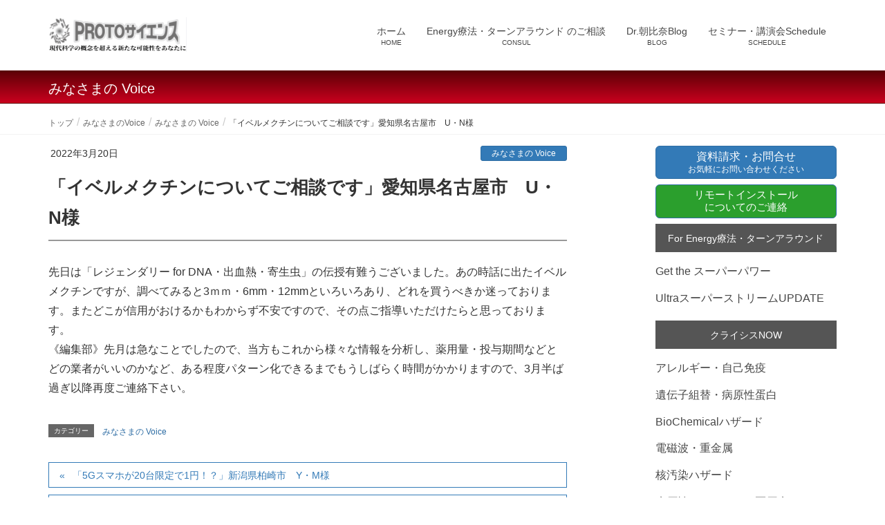

--- FILE ---
content_type: text/html; charset=UTF-8
request_url: https://www.proto-s.net/%E3%80%8C%E3%82%A4%E3%83%99%E3%83%AB%E3%83%A1%E3%82%AF%E3%83%81%E3%83%B3%E3%81%AB%E3%81%A4%E3%81%84%E3%81%A6%E3%81%94%E7%9B%B8%E8%AB%87%E3%81%A7%E3%81%99%E3%80%8D%E6%84%9B%E7%9F%A5%E7%9C%8C%E5%90%8D/
body_size: 13951
content:
<!DOCTYPE html><html lang="ja"><head><meta charset="utf-8"><meta http-equiv="X-UA-Compatible" content="IE=edge"><meta name="viewport" content="width=device-width, initial-scale=1"> <script async src="https://www.googletagmanager.com/gtag/js?id=UA-37499484-1"></script><script>window.dataLayer = window.dataLayer || [];function gtag(){dataLayer.push(arguments);}gtag('js', new Date());gtag('config', 'UA-37499484-1');</script> <link media="all" href="https://www.proto-s.net/wp-content/cache/autoptimize/css/autoptimize_d0a70aa0093ba735a83596fefe2246d0.css" rel="stylesheet"><title>「イベルメクチンについてご相談です」愛知県名古屋市　U・N様 | PROTOサイエンス</title><meta name='robots' content='max-image-preview:large' /><link rel="alternate" type="application/rss+xml" title="PROTOサイエンス &raquo; フィード" href="https://www.proto-s.net/feed/" /><link rel="alternate" type="application/rss+xml" title="PROTOサイエンス &raquo; コメントフィード" href="https://www.proto-s.net/comments/feed/" /><link rel="alternate" title="oEmbed (JSON)" type="application/json+oembed" href="https://www.proto-s.net/wp-json/oembed/1.0/embed?url=https%3A%2F%2Fwww.proto-s.net%2F%25e3%2580%258c%25e3%2582%25a4%25e3%2583%2599%25e3%2583%25ab%25e3%2583%25a1%25e3%2582%25af%25e3%2583%2581%25e3%2583%25b3%25e3%2581%25ab%25e3%2581%25a4%25e3%2581%2584%25e3%2581%25a6%25e3%2581%2594%25e7%259b%25b8%25e8%25ab%2587%25e3%2581%25a7%25e3%2581%2599%25e3%2580%258d%25e6%2584%259b%25e7%259f%25a5%25e7%259c%258c%25e5%2590%258d%2F" /><link rel="alternate" title="oEmbed (XML)" type="text/xml+oembed" href="https://www.proto-s.net/wp-json/oembed/1.0/embed?url=https%3A%2F%2Fwww.proto-s.net%2F%25e3%2580%258c%25e3%2582%25a4%25e3%2583%2599%25e3%2583%25ab%25e3%2583%25a1%25e3%2582%25af%25e3%2583%2581%25e3%2583%25b3%25e3%2581%25ab%25e3%2581%25a4%25e3%2581%2584%25e3%2581%25a6%25e3%2581%2594%25e7%259b%25b8%25e8%25ab%2587%25e3%2581%25a7%25e3%2581%2599%25e3%2580%258d%25e6%2584%259b%25e7%259f%25a5%25e7%259c%258c%25e5%2590%258d%2F&#038;format=xml" /><meta name="description" content="先日は「レジェンダリー for DNA・出血熱・寄生虫」の伝授有難うございました。あの時話に出たイベルメクチンですが、調べてみると3ｍｍ・6mm・12mmといろいろあり、どれを買うべきか迷っております。またどこが信用がおけるかもわからず不安ですので、その点ご指導いただけたらと思っております。《編集部》先月は急なことでしたので、当方もこれから様々な情報を分析し、薬用量・投与期間などとどの業者がいいのかなど、ある程度パターン化できるまでもうしばらく時間がかかりますので、3月半" /><style id='wp-img-auto-sizes-contain-inline-css' type='text/css'>img:is([sizes=auto i],[sizes^="auto," i]){contain-intrinsic-size:3000px 1500px}
/*# sourceURL=wp-img-auto-sizes-contain-inline-css */</style><style id='vkExUnit_common_style-inline-css' type='text/css'>:root {--ver_page_top_button_url:url(https://www.proto-s.net/wp-content/plugins/vk-all-in-one-expansion-unit/assets/images/to-top-btn-icon.svg);}@font-face {font-weight: normal;font-style: normal;font-family: "vk_sns";src: url("https://www.proto-s.net/wp-content/plugins/vk-all-in-one-expansion-unit/inc/sns/icons/fonts/vk_sns.eot?-bq20cj");src: url("https://www.proto-s.net/wp-content/plugins/vk-all-in-one-expansion-unit/inc/sns/icons/fonts/vk_sns.eot?#iefix-bq20cj") format("embedded-opentype"),url("https://www.proto-s.net/wp-content/plugins/vk-all-in-one-expansion-unit/inc/sns/icons/fonts/vk_sns.woff?-bq20cj") format("woff"),url("https://www.proto-s.net/wp-content/plugins/vk-all-in-one-expansion-unit/inc/sns/icons/fonts/vk_sns.ttf?-bq20cj") format("truetype"),url("https://www.proto-s.net/wp-content/plugins/vk-all-in-one-expansion-unit/inc/sns/icons/fonts/vk_sns.svg?-bq20cj#vk_sns") format("svg");}
.veu_promotion-alert__content--text {border: 1px solid rgba(0,0,0,0.125);padding: 0.5em 1em;border-radius: var(--vk-size-radius);margin-bottom: var(--vk-margin-block-bottom);font-size: 0.875rem;}/* Alert Content部分に段落タグを入れた場合に最後の段落の余白を0にする */.veu_promotion-alert__content--text p:last-of-type{margin-bottom:0;margin-top: 0;}
/*# sourceURL=vkExUnit_common_style-inline-css */</style><style id='wp-block-library-inline-css' type='text/css'>:root{--wp-block-synced-color:#7a00df;--wp-block-synced-color--rgb:122,0,223;--wp-bound-block-color:var(--wp-block-synced-color);--wp-editor-canvas-background:#ddd;--wp-admin-theme-color:#007cba;--wp-admin-theme-color--rgb:0,124,186;--wp-admin-theme-color-darker-10:#006ba1;--wp-admin-theme-color-darker-10--rgb:0,107,160.5;--wp-admin-theme-color-darker-20:#005a87;--wp-admin-theme-color-darker-20--rgb:0,90,135;--wp-admin-border-width-focus:2px}@media (min-resolution:192dpi){:root{--wp-admin-border-width-focus:1.5px}}.wp-element-button{cursor:pointer}:root .has-very-light-gray-background-color{background-color:#eee}:root .has-very-dark-gray-background-color{background-color:#313131}:root .has-very-light-gray-color{color:#eee}:root .has-very-dark-gray-color{color:#313131}:root .has-vivid-green-cyan-to-vivid-cyan-blue-gradient-background{background:linear-gradient(135deg,#00d084,#0693e3)}:root .has-purple-crush-gradient-background{background:linear-gradient(135deg,#34e2e4,#4721fb 50%,#ab1dfe)}:root .has-hazy-dawn-gradient-background{background:linear-gradient(135deg,#faaca8,#dad0ec)}:root .has-subdued-olive-gradient-background{background:linear-gradient(135deg,#fafae1,#67a671)}:root .has-atomic-cream-gradient-background{background:linear-gradient(135deg,#fdd79a,#004a59)}:root .has-nightshade-gradient-background{background:linear-gradient(135deg,#330968,#31cdcf)}:root .has-midnight-gradient-background{background:linear-gradient(135deg,#020381,#2874fc)}:root{--wp--preset--font-size--normal:16px;--wp--preset--font-size--huge:42px}.has-regular-font-size{font-size:1em}.has-larger-font-size{font-size:2.625em}.has-normal-font-size{font-size:var(--wp--preset--font-size--normal)}.has-huge-font-size{font-size:var(--wp--preset--font-size--huge)}.has-text-align-center{text-align:center}.has-text-align-left{text-align:left}.has-text-align-right{text-align:right}.has-fit-text{white-space:nowrap!important}#end-resizable-editor-section{display:none}.aligncenter{clear:both}.items-justified-left{justify-content:flex-start}.items-justified-center{justify-content:center}.items-justified-right{justify-content:flex-end}.items-justified-space-between{justify-content:space-between}.screen-reader-text{border:0;clip-path:inset(50%);height:1px;margin:-1px;overflow:hidden;padding:0;position:absolute;width:1px;word-wrap:normal!important}.screen-reader-text:focus{background-color:#ddd;clip-path:none;color:#444;display:block;font-size:1em;height:auto;left:5px;line-height:normal;padding:15px 23px 14px;text-decoration:none;top:5px;width:auto;z-index:100000}html :where(.has-border-color){border-style:solid}html :where([style*=border-top-color]){border-top-style:solid}html :where([style*=border-right-color]){border-right-style:solid}html :where([style*=border-bottom-color]){border-bottom-style:solid}html :where([style*=border-left-color]){border-left-style:solid}html :where([style*=border-width]){border-style:solid}html :where([style*=border-top-width]){border-top-style:solid}html :where([style*=border-right-width]){border-right-style:solid}html :where([style*=border-bottom-width]){border-bottom-style:solid}html :where([style*=border-left-width]){border-left-style:solid}html :where(img[class*=wp-image-]){height:auto;max-width:100%}:where(figure){margin:0 0 1em}html :where(.is-position-sticky){--wp-admin--admin-bar--position-offset:var(--wp-admin--admin-bar--height,0px)}@media screen and (max-width:600px){html :where(.is-position-sticky){--wp-admin--admin-bar--position-offset:0px}}

/*# sourceURL=wp-block-library-inline-css */</style><style id='wp-block-search-inline-css' type='text/css'>.wp-block-search__button{margin-left:10px;word-break:normal}.wp-block-search__button.has-icon{line-height:0}.wp-block-search__button svg{height:1.25em;min-height:24px;min-width:24px;width:1.25em;fill:currentColor;vertical-align:text-bottom}:where(.wp-block-search__button){border:1px solid #ccc;padding:6px 10px}.wp-block-search__inside-wrapper{display:flex;flex:auto;flex-wrap:nowrap;max-width:100%}.wp-block-search__label{width:100%}.wp-block-search.wp-block-search__button-only .wp-block-search__button{box-sizing:border-box;display:flex;flex-shrink:0;justify-content:center;margin-left:0;max-width:100%}.wp-block-search.wp-block-search__button-only .wp-block-search__inside-wrapper{min-width:0!important;transition-property:width}.wp-block-search.wp-block-search__button-only .wp-block-search__input{flex-basis:100%;transition-duration:.3s}.wp-block-search.wp-block-search__button-only.wp-block-search__searchfield-hidden,.wp-block-search.wp-block-search__button-only.wp-block-search__searchfield-hidden .wp-block-search__inside-wrapper{overflow:hidden}.wp-block-search.wp-block-search__button-only.wp-block-search__searchfield-hidden .wp-block-search__input{border-left-width:0!important;border-right-width:0!important;flex-basis:0;flex-grow:0;margin:0;min-width:0!important;padding-left:0!important;padding-right:0!important;width:0!important}:where(.wp-block-search__input){appearance:none;border:1px solid #949494;flex-grow:1;font-family:inherit;font-size:inherit;font-style:inherit;font-weight:inherit;letter-spacing:inherit;line-height:inherit;margin-left:0;margin-right:0;min-width:3rem;padding:8px;text-decoration:unset!important;text-transform:inherit}:where(.wp-block-search__button-inside .wp-block-search__inside-wrapper){background-color:#fff;border:1px solid #949494;box-sizing:border-box;padding:4px}:where(.wp-block-search__button-inside .wp-block-search__inside-wrapper) .wp-block-search__input{border:none;border-radius:0;padding:0 4px}:where(.wp-block-search__button-inside .wp-block-search__inside-wrapper) .wp-block-search__input:focus{outline:none}:where(.wp-block-search__button-inside .wp-block-search__inside-wrapper) :where(.wp-block-search__button){padding:4px 8px}.wp-block-search.aligncenter .wp-block-search__inside-wrapper{margin:auto}.wp-block[data-align=right] .wp-block-search.wp-block-search__button-only .wp-block-search__inside-wrapper{float:right}
/*# sourceURL=https://www.proto-s.net/wp-includes/blocks/search/style.min.css */</style><style id='wp-block-tag-cloud-inline-css' type='text/css'>.wp-block-tag-cloud{box-sizing:border-box}.wp-block-tag-cloud.aligncenter{justify-content:center;text-align:center}.wp-block-tag-cloud a{display:inline-block;margin-right:5px}.wp-block-tag-cloud span{display:inline-block;margin-left:5px;text-decoration:none}:root :where(.wp-block-tag-cloud.is-style-outline){display:flex;flex-wrap:wrap;gap:1ch}:root :where(.wp-block-tag-cloud.is-style-outline a){border:1px solid;font-size:unset!important;margin-right:0;padding:1ch 2ch;text-decoration:none!important}
/*# sourceURL=https://www.proto-s.net/wp-includes/blocks/tag-cloud/style.min.css */</style><style id='wp-block-columns-inline-css' type='text/css'>.wp-block-columns{box-sizing:border-box;display:flex;flex-wrap:wrap!important}@media (min-width:782px){.wp-block-columns{flex-wrap:nowrap!important}}.wp-block-columns{align-items:normal!important}.wp-block-columns.are-vertically-aligned-top{align-items:flex-start}.wp-block-columns.are-vertically-aligned-center{align-items:center}.wp-block-columns.are-vertically-aligned-bottom{align-items:flex-end}@media (max-width:781px){.wp-block-columns:not(.is-not-stacked-on-mobile)>.wp-block-column{flex-basis:100%!important}}@media (min-width:782px){.wp-block-columns:not(.is-not-stacked-on-mobile)>.wp-block-column{flex-basis:0;flex-grow:1}.wp-block-columns:not(.is-not-stacked-on-mobile)>.wp-block-column[style*=flex-basis]{flex-grow:0}}.wp-block-columns.is-not-stacked-on-mobile{flex-wrap:nowrap!important}.wp-block-columns.is-not-stacked-on-mobile>.wp-block-column{flex-basis:0;flex-grow:1}.wp-block-columns.is-not-stacked-on-mobile>.wp-block-column[style*=flex-basis]{flex-grow:0}:where(.wp-block-columns){margin-bottom:1.75em}:where(.wp-block-columns.has-background){padding:1.25em 2.375em}.wp-block-column{flex-grow:1;min-width:0;overflow-wrap:break-word;word-break:break-word}.wp-block-column.is-vertically-aligned-top{align-self:flex-start}.wp-block-column.is-vertically-aligned-center{align-self:center}.wp-block-column.is-vertically-aligned-bottom{align-self:flex-end}.wp-block-column.is-vertically-aligned-stretch{align-self:stretch}.wp-block-column.is-vertically-aligned-bottom,.wp-block-column.is-vertically-aligned-center,.wp-block-column.is-vertically-aligned-top{width:100%}
/*# sourceURL=https://www.proto-s.net/wp-includes/blocks/columns/style.min.css */</style><style id='global-styles-inline-css' type='text/css'>:root{--wp--preset--aspect-ratio--square: 1;--wp--preset--aspect-ratio--4-3: 4/3;--wp--preset--aspect-ratio--3-4: 3/4;--wp--preset--aspect-ratio--3-2: 3/2;--wp--preset--aspect-ratio--2-3: 2/3;--wp--preset--aspect-ratio--16-9: 16/9;--wp--preset--aspect-ratio--9-16: 9/16;--wp--preset--color--black: #000000;--wp--preset--color--cyan-bluish-gray: #abb8c3;--wp--preset--color--white: #ffffff;--wp--preset--color--pale-pink: #f78da7;--wp--preset--color--vivid-red: #cf2e2e;--wp--preset--color--luminous-vivid-orange: #ff6900;--wp--preset--color--luminous-vivid-amber: #fcb900;--wp--preset--color--light-green-cyan: #7bdcb5;--wp--preset--color--vivid-green-cyan: #00d084;--wp--preset--color--pale-cyan-blue: #8ed1fc;--wp--preset--color--vivid-cyan-blue: #0693e3;--wp--preset--color--vivid-purple: #9b51e0;--wp--preset--gradient--vivid-cyan-blue-to-vivid-purple: linear-gradient(135deg,rgb(6,147,227) 0%,rgb(155,81,224) 100%);--wp--preset--gradient--light-green-cyan-to-vivid-green-cyan: linear-gradient(135deg,rgb(122,220,180) 0%,rgb(0,208,130) 100%);--wp--preset--gradient--luminous-vivid-amber-to-luminous-vivid-orange: linear-gradient(135deg,rgb(252,185,0) 0%,rgb(255,105,0) 100%);--wp--preset--gradient--luminous-vivid-orange-to-vivid-red: linear-gradient(135deg,rgb(255,105,0) 0%,rgb(207,46,46) 100%);--wp--preset--gradient--very-light-gray-to-cyan-bluish-gray: linear-gradient(135deg,rgb(238,238,238) 0%,rgb(169,184,195) 100%);--wp--preset--gradient--cool-to-warm-spectrum: linear-gradient(135deg,rgb(74,234,220) 0%,rgb(151,120,209) 20%,rgb(207,42,186) 40%,rgb(238,44,130) 60%,rgb(251,105,98) 80%,rgb(254,248,76) 100%);--wp--preset--gradient--blush-light-purple: linear-gradient(135deg,rgb(255,206,236) 0%,rgb(152,150,240) 100%);--wp--preset--gradient--blush-bordeaux: linear-gradient(135deg,rgb(254,205,165) 0%,rgb(254,45,45) 50%,rgb(107,0,62) 100%);--wp--preset--gradient--luminous-dusk: linear-gradient(135deg,rgb(255,203,112) 0%,rgb(199,81,192) 50%,rgb(65,88,208) 100%);--wp--preset--gradient--pale-ocean: linear-gradient(135deg,rgb(255,245,203) 0%,rgb(182,227,212) 50%,rgb(51,167,181) 100%);--wp--preset--gradient--electric-grass: linear-gradient(135deg,rgb(202,248,128) 0%,rgb(113,206,126) 100%);--wp--preset--gradient--midnight: linear-gradient(135deg,rgb(2,3,129) 0%,rgb(40,116,252) 100%);--wp--preset--font-size--small: 13px;--wp--preset--font-size--medium: 20px;--wp--preset--font-size--large: 36px;--wp--preset--font-size--x-large: 42px;--wp--preset--spacing--20: 0.44rem;--wp--preset--spacing--30: 0.67rem;--wp--preset--spacing--40: 1rem;--wp--preset--spacing--50: 1.5rem;--wp--preset--spacing--60: 2.25rem;--wp--preset--spacing--70: 3.38rem;--wp--preset--spacing--80: 5.06rem;--wp--preset--shadow--natural: 6px 6px 9px rgba(0, 0, 0, 0.2);--wp--preset--shadow--deep: 12px 12px 50px rgba(0, 0, 0, 0.4);--wp--preset--shadow--sharp: 6px 6px 0px rgba(0, 0, 0, 0.2);--wp--preset--shadow--outlined: 6px 6px 0px -3px rgb(255, 255, 255), 6px 6px rgb(0, 0, 0);--wp--preset--shadow--crisp: 6px 6px 0px rgb(0, 0, 0);}:where(.is-layout-flex){gap: 0.5em;}:where(.is-layout-grid){gap: 0.5em;}body .is-layout-flex{display: flex;}.is-layout-flex{flex-wrap: wrap;align-items: center;}.is-layout-flex > :is(*, div){margin: 0;}body .is-layout-grid{display: grid;}.is-layout-grid > :is(*, div){margin: 0;}:where(.wp-block-columns.is-layout-flex){gap: 2em;}:where(.wp-block-columns.is-layout-grid){gap: 2em;}:where(.wp-block-post-template.is-layout-flex){gap: 1.25em;}:where(.wp-block-post-template.is-layout-grid){gap: 1.25em;}.has-black-color{color: var(--wp--preset--color--black) !important;}.has-cyan-bluish-gray-color{color: var(--wp--preset--color--cyan-bluish-gray) !important;}.has-white-color{color: var(--wp--preset--color--white) !important;}.has-pale-pink-color{color: var(--wp--preset--color--pale-pink) !important;}.has-vivid-red-color{color: var(--wp--preset--color--vivid-red) !important;}.has-luminous-vivid-orange-color{color: var(--wp--preset--color--luminous-vivid-orange) !important;}.has-luminous-vivid-amber-color{color: var(--wp--preset--color--luminous-vivid-amber) !important;}.has-light-green-cyan-color{color: var(--wp--preset--color--light-green-cyan) !important;}.has-vivid-green-cyan-color{color: var(--wp--preset--color--vivid-green-cyan) !important;}.has-pale-cyan-blue-color{color: var(--wp--preset--color--pale-cyan-blue) !important;}.has-vivid-cyan-blue-color{color: var(--wp--preset--color--vivid-cyan-blue) !important;}.has-vivid-purple-color{color: var(--wp--preset--color--vivid-purple) !important;}.has-black-background-color{background-color: var(--wp--preset--color--black) !important;}.has-cyan-bluish-gray-background-color{background-color: var(--wp--preset--color--cyan-bluish-gray) !important;}.has-white-background-color{background-color: var(--wp--preset--color--white) !important;}.has-pale-pink-background-color{background-color: var(--wp--preset--color--pale-pink) !important;}.has-vivid-red-background-color{background-color: var(--wp--preset--color--vivid-red) !important;}.has-luminous-vivid-orange-background-color{background-color: var(--wp--preset--color--luminous-vivid-orange) !important;}.has-luminous-vivid-amber-background-color{background-color: var(--wp--preset--color--luminous-vivid-amber) !important;}.has-light-green-cyan-background-color{background-color: var(--wp--preset--color--light-green-cyan) !important;}.has-vivid-green-cyan-background-color{background-color: var(--wp--preset--color--vivid-green-cyan) !important;}.has-pale-cyan-blue-background-color{background-color: var(--wp--preset--color--pale-cyan-blue) !important;}.has-vivid-cyan-blue-background-color{background-color: var(--wp--preset--color--vivid-cyan-blue) !important;}.has-vivid-purple-background-color{background-color: var(--wp--preset--color--vivid-purple) !important;}.has-black-border-color{border-color: var(--wp--preset--color--black) !important;}.has-cyan-bluish-gray-border-color{border-color: var(--wp--preset--color--cyan-bluish-gray) !important;}.has-white-border-color{border-color: var(--wp--preset--color--white) !important;}.has-pale-pink-border-color{border-color: var(--wp--preset--color--pale-pink) !important;}.has-vivid-red-border-color{border-color: var(--wp--preset--color--vivid-red) !important;}.has-luminous-vivid-orange-border-color{border-color: var(--wp--preset--color--luminous-vivid-orange) !important;}.has-luminous-vivid-amber-border-color{border-color: var(--wp--preset--color--luminous-vivid-amber) !important;}.has-light-green-cyan-border-color{border-color: var(--wp--preset--color--light-green-cyan) !important;}.has-vivid-green-cyan-border-color{border-color: var(--wp--preset--color--vivid-green-cyan) !important;}.has-pale-cyan-blue-border-color{border-color: var(--wp--preset--color--pale-cyan-blue) !important;}.has-vivid-cyan-blue-border-color{border-color: var(--wp--preset--color--vivid-cyan-blue) !important;}.has-vivid-purple-border-color{border-color: var(--wp--preset--color--vivid-purple) !important;}.has-vivid-cyan-blue-to-vivid-purple-gradient-background{background: var(--wp--preset--gradient--vivid-cyan-blue-to-vivid-purple) !important;}.has-light-green-cyan-to-vivid-green-cyan-gradient-background{background: var(--wp--preset--gradient--light-green-cyan-to-vivid-green-cyan) !important;}.has-luminous-vivid-amber-to-luminous-vivid-orange-gradient-background{background: var(--wp--preset--gradient--luminous-vivid-amber-to-luminous-vivid-orange) !important;}.has-luminous-vivid-orange-to-vivid-red-gradient-background{background: var(--wp--preset--gradient--luminous-vivid-orange-to-vivid-red) !important;}.has-very-light-gray-to-cyan-bluish-gray-gradient-background{background: var(--wp--preset--gradient--very-light-gray-to-cyan-bluish-gray) !important;}.has-cool-to-warm-spectrum-gradient-background{background: var(--wp--preset--gradient--cool-to-warm-spectrum) !important;}.has-blush-light-purple-gradient-background{background: var(--wp--preset--gradient--blush-light-purple) !important;}.has-blush-bordeaux-gradient-background{background: var(--wp--preset--gradient--blush-bordeaux) !important;}.has-luminous-dusk-gradient-background{background: var(--wp--preset--gradient--luminous-dusk) !important;}.has-pale-ocean-gradient-background{background: var(--wp--preset--gradient--pale-ocean) !important;}.has-electric-grass-gradient-background{background: var(--wp--preset--gradient--electric-grass) !important;}.has-midnight-gradient-background{background: var(--wp--preset--gradient--midnight) !important;}.has-small-font-size{font-size: var(--wp--preset--font-size--small) !important;}.has-medium-font-size{font-size: var(--wp--preset--font-size--medium) !important;}.has-large-font-size{font-size: var(--wp--preset--font-size--large) !important;}.has-x-large-font-size{font-size: var(--wp--preset--font-size--x-large) !important;}
:where(.wp-block-columns.is-layout-flex){gap: 2em;}:where(.wp-block-columns.is-layout-grid){gap: 2em;}
/*# sourceURL=global-styles-inline-css */</style><style id='core-block-supports-inline-css' type='text/css'>.wp-container-core-columns-is-layout-9d6595d7{flex-wrap:nowrap;}
/*# sourceURL=core-block-supports-inline-css */</style><style id='classic-theme-styles-inline-css' type='text/css'>/*! This file is auto-generated */
.wp-block-button__link{color:#fff;background-color:#32373c;border-radius:9999px;box-shadow:none;text-decoration:none;padding:calc(.667em + 2px) calc(1.333em + 2px);font-size:1.125em}.wp-block-file__button{background:#32373c;color:#fff;text-decoration:none}
/*# sourceURL=/wp-includes/css/classic-themes.min.css */</style><style id='lightning-design-style-inline-css' type='text/css'>/* ltg theme common */.color_key_bg,.color_key_bg_hover:hover{background-color: #337ab7;}.color_key_txt,.color_key_txt_hover:hover{color: #337ab7;}.color_key_border,.color_key_border_hover:hover{border-color: #337ab7;}.color_key_dark_bg,.color_key_dark_bg_hover:hover{background-color: #2e6da4;}.color_key_dark_txt,.color_key_dark_txt_hover:hover{color: #2e6da4;}.color_key_dark_border,.color_key_dark_border_hover:hover{border-color: #2e6da4;}
.bbp-submit-wrapper .button.submit,.woocommerce a.button.alt:hover,.woocommerce-product-search button:hover,.woocommerce button.button.alt { background-color:#2e6da4 ; }.bbp-submit-wrapper .button.submit:hover,.woocommerce a.button.alt,.woocommerce-product-search button,.woocommerce button.button.alt:hover { background-color:#337ab7 ; }.woocommerce ul.product_list_widget li a:hover img { border-color:#337ab7; }.veu_color_txt_key { color:#2e6da4 ; }.veu_color_bg_key { background-color:#2e6da4 ; }.veu_color_border_key { border-color:#2e6da4 ; }.btn-default { border-color:#337ab7;color:#337ab7;}.btn-default:focus,.btn-default:hover { border-color:#337ab7;background-color: #337ab7; }.btn-primary { background-color:#337ab7;border-color:#2e6da4; }.btn-primary:focus,.btn-primary:hover { background-color:#2e6da4;border-color:#337ab7; }
a { color:#2e6da4 ; }a:hover { color:#337ab7 ; }ul.gMenu a:hover { color:#337ab7; }.page-header { background-color:#337ab7; }h1.entry-title:first-letter,.single h1.entry-title:first-letter { color:#337ab7; }h2,.mainSection-title { border-top-color:#337ab7; }h3:after,.subSection-title:after { border-bottom-color:#337ab7; }.media .media-body .media-heading a:hover { color:#337ab7; }ul.page-numbers li span.page-numbers.current { background-color:#337ab7; }.pager li > a { border-color:#337ab7;color:#337ab7;}.pager li > a:hover { background-color:#337ab7;color:#fff;}footer { border-top-color:#337ab7; }dt { border-left-color:#337ab7; }@media (min-width: 768px){ ul.gMenu > li > a:hover:after, ul.gMenu > li.current-post-ancestor > a:after, ul.gMenu > li.current-menu-item > a:after, ul.gMenu > li.current-menu-parent > a:after, ul.gMenu > li.current-menu-ancestor > a:after, ul.gMenu > li.current_page_parent > a:after, ul.gMenu > li.current_page_ancestor > a:after { border-bottom-color: #337ab7 ; } ul.gMenu > li > a:hover .gMenu_description { color: #337ab7 ; }} /* @media (min-width: 768px) */
/*# sourceURL=lightning-design-style-inline-css */</style> <script type="text/javascript" src="https://www.proto-s.net/wp-includes/js/jquery/jquery.min.js" id="jquery-core-js"></script> <script type="text/javascript" src="https://www.proto-s.net/wp-includes/js/jquery/jquery-migrate.min.js" id="jquery-migrate-js"></script> <link rel="https://api.w.org/" href="https://www.proto-s.net/wp-json/" /><link rel="alternate" title="JSON" type="application/json" href="https://www.proto-s.net/wp-json/wp/v2/posts/13177" /><link rel="canonical" href="https://www.proto-s.net/%e3%80%8c%e3%82%a4%e3%83%99%e3%83%ab%e3%83%a1%e3%82%af%e3%83%81%e3%83%b3%e3%81%ab%e3%81%a4%e3%81%84%e3%81%a6%e3%81%94%e7%9b%b8%e8%ab%87%e3%81%a7%e3%81%99%e3%80%8d%e6%84%9b%e7%9f%a5%e7%9c%8c%e5%90%8d/" /><meta property="og:site_name" content="PROTOサイエンス" /><meta property="og:url" content="https://www.proto-s.net/%e3%80%8c%e3%82%a4%e3%83%99%e3%83%ab%e3%83%a1%e3%82%af%e3%83%81%e3%83%b3%e3%81%ab%e3%81%a4%e3%81%84%e3%81%a6%e3%81%94%e7%9b%b8%e8%ab%87%e3%81%a7%e3%81%99%e3%80%8d%e6%84%9b%e7%9f%a5%e7%9c%8c%e5%90%8d/" /><meta property="og:title" content="「イベルメクチンについてご相談です」愛知県名古屋市　U・N様 | PROTOサイエンス" /><meta property="og:description" content="先日は「レジェンダリー for DNA・出血熱・寄生虫」の伝授有難うございました。あの時話に出たイベルメクチンですが、調べてみると3ｍｍ・6mm・12mmといろいろあり、どれを買うべきか迷っております。またどこが信用がおけるかもわからず不安ですので、その点ご指導いただけたらと思っております。《編集部》先月は急なことでしたので、当方もこれから様々な情報を分析し、薬用量・投与期間などとどの業者がいいのかなど、ある程度パターン化できるまでもうしばらく時間がかかりますので、3月半" /><meta property="og:type" content="article" /><meta property="og:image" content="https://www.proto-s.net/wp-content/uploads/2016/02/logo-2.gif" /><meta property="og:image:width" content="280" /><meta property="og:image:height" content="61" /><meta name="twitter:card" content="summary_large_image"><meta name="twitter:description" content="先日は「レジェンダリー for DNA・出血熱・寄生虫」の伝授有難うございました。あの時話に出たイベルメクチンですが、調べてみると3ｍｍ・6mm・12mmといろいろあり、どれを買うべきか迷っております。またどこが信用がおけるかもわからず不安ですので、その点ご指導いただけたらと思っております。《編集部》先月は急なことでしたので、当方もこれから様々な情報を分析し、薬用量・投与期間などとどの業者がいいのかなど、ある程度パターン化できるまでもうしばらく時間がかかりますので、3月半"><meta name="twitter:title" content="「イベルメクチンについてご相談です」愛知県名古屋市　U・N様 | PROTOサイエンス"><meta name="twitter:url" content="https://www.proto-s.net/%e3%80%8c%e3%82%a4%e3%83%99%e3%83%ab%e3%83%a1%e3%82%af%e3%83%81%e3%83%b3%e3%81%ab%e3%81%a4%e3%81%84%e3%81%a6%e3%81%94%e7%9b%b8%e8%ab%87%e3%81%a7%e3%81%99%e3%80%8d%e6%84%9b%e7%9f%a5%e7%9c%8c%e5%90%8d/"><meta name="twitter:image" content="https://www.proto-s.net/wp-content/uploads/2016/02/logo-2.gif"><meta name="twitter:domain" content="www.proto-s.net"><meta name="twitter:site" content="@dr_asahina"> <style type="text/css" id="wp-custom-css">.widget{
	margin-bottom: 8px !important;
}

.side_link_bt{
	margin-bottom: 0;
}

.veu_cta , .veu_insertAds{
	display: none;
}

.clr{
	height: auto;
}

.site-description{
	display: none;
}

.boxes {
   display: flex; /* 親コンテナをフレックスボックスにする */
	justify-content: space-between;
	padding: 1.5%;
}

/* 共通のボックススタイル */
.boxes > a {
   padding: 10px; /* 内側のスペース */
   display: flex;
   justify-content: center;
   align-items: center;
	text-align: center;
   height: 130px; 
	border-radius: 9px;
	box-shadow: 0px 4px 8px rgba(0, 0, 0, 0.1); /* 影を追加 */
	text-decoration: none;
	color: black;
	width: 100%;
}

.navbar-brand img{
	width: 200px
}

.box_h1{
	font-weight: 700;
}

.energy-box {
	margin-right: 2%;
	border: 3px solid #f1a123;
	cursor: pointer;
}

.trial-box {
	margin-right: 2%;
	border: 3px solid #65b122;
	cursor: pointer;
}


.seminar-box{
	border: 3px solid #2271b1;
	width: 100%;
}

.p_trial{
	margin: 0;
}

.pright{
	text-align: left !important;
}

.navbar-header img{
		
}
#turn{
	background-color: #f1a123;
}


#x-p{
	margin-bottom: 0;
	margin-left: 10px;
}

.bottom-box{
	display: flex;
	text-align: center;
	align-items: center;
	padding: 20px
}

.asahinaBlog{
	border: 3px solid black;
	width: 1000%;
	font-size: large;
	padding: 20px;
	text-align: center;
	border-radius: 7px
}

.box_pg_left{
	margin: 0;
}

.box_pg_left {
	float: none;
}

.widget_archive{
	display: none
}

.wp-block-tag-cloud a {
	display: inline-block; 
	margin: 5px; /* タグの間隔 */
	padding: 3px; /* タグ内の余白 */
	border: 1px solid #e6e6e6; 
	box-shadow: 0px 4px 8px rgba(0,0,0,.1); 
	color: #555;
	font-size: 15px !important;
	border-radius: 2px;
	font-weight: 700;
}


#wp-block-search__input-1{
	flex-grow: 1;
	padding: 5px;
	border: 1px solid #aaa;
	border-radius: 5px;
	margin-right: 10px;
}

.widget_search form div{
	flex-wrap: nowrap;
}

#wp-block-search__input-1{
	margin: 0;
}

.widget_search form div button{
	background-color: #2271b1;
}

#ltg_post_list-9{
	margin-top: 50px;
}

#ltg_post_list-8{
	margin-top: 80px;
}

.wp-block-columns{
	margin-bottom: 0;
}

#comments{
	display: none;
}

.localNav{
	display: none;
}

.veu_contentAddSection{
	display: none;
}</style><script type="application/ld+json">{"@context":"https://schema.org/","@type":"Article","headline":"「イベルメクチンについてご相談です」愛知県名古屋市　U・N様","image":"","datePublished":"2022-03-20T16:25:23+09:00","dateModified":"2022-03-20T16:26:22+09:00","author":{"@type":"","name":"protoサイエンス","url":"https://www.proto-s.net/","sameAs":""}}</script></head><body class="wp-singular post-template-default single single-post postid-13177 single-format-standard wp-theme-lightning wp-child-theme-lightning-child sidebar-fix device-pc headfix header_height_changer post-name-%e3%80%8c%e3%82%a4%e3%83%99%e3%83%ab%e3%83%a1%e3%82%af%e3%83%81%e3%83%b3%e3%81%ab%e3%81%a4%e3%81%84%e3%81%a6%e3%81%94%e7%9b%b8%e8%ab%87%e3%81%a7%e3%81%99%e3%80%8d%e6%84%9b%e7%9f%a5%e7%9c%8c%e5%90%8d category-%e3%82%bb%e3%83%9f%e3%83%8a%e3%83%bc%e5%8f%97%e8%ac%9b%e8%80%85%e4%bd%93%e9%a8%93%e8%ab%87 post-type-post">
<div class="vk-mobile-nav-menu-btn">MENU</div><div class="vk-mobile-nav"><nav class="global-nav"><ul id="menu-headernavi" class="vk-menu-acc  menu"><li id="menu-item-11158" class="menu-item menu-item-type-custom menu-item-object-custom menu-item-home menu-item-11158"><a href="https://www.proto-s.net/">ホーム</a></li><li id="menu-item-11155" class="menu-item menu-item-type-post_type menu-item-object-page menu-item-11155"><a href="https://www.proto-s.net/dimension/">Energy療法・ターンアラウンド のご相談</a></li><li id="menu-item-11159" class="menu-item menu-item-type-taxonomy menu-item-object-category menu-item-11159"><a href="https://www.proto-s.net/category/dr-%e6%9c%9d%e6%af%94%e5%a5%88blog/">Dr.朝比奈Blog</a></li><li id="menu-item-11157" class="menu-item menu-item-type-post_type menu-item-object-page menu-item-11157"><a href="https://www.proto-s.net/schedule/">セミナー・講演会Schedule</a></li></ul></nav></div><header class="navbar navbar-fixed-top siteHeader"><div class="container"><div class="navbar-header"> <button type="button" class="navbar-toggle" data-toggle="collapse" data-target="#navbar-ex-collapse"> <span class="sr-only">Toggle navigation</span> <span class="icon-bar"></span> <span class="icon-bar"></span> <span class="icon-bar"></span> </button><div class="navbar-brand siteHeader_logo"> <a href="https://www.proto-s.net"> <span> <img src="https://www.proto-s.net/wp-content/uploads/2023/12/62e89568251a2340ffbfc050f806ada7.png" alt="PROTOサイエンス" /> </span></a></div></div><h1 class="site-description">「イベルメクチンについてご相談です」愛知県名古屋市　U・N様 | PROTOサイエンス</h1><div class="collapse navbar-collapse" id="navbar-ex-collapse"><nav class="menu-headernavi-container"><ul id="menu-headernavi-1" class="menu nav navbar-nav gMenu"><li id="menu-item-11158" class="menu-item menu-item-type-custom menu-item-object-custom menu-item-home"><a href="https://www.proto-s.net/"><strong class="gMenu_name">ホーム</strong><span class="gMenu_description">HOME</span></a></li><li id="menu-item-11155" class="menu-item menu-item-type-post_type menu-item-object-page"><a href="https://www.proto-s.net/dimension/"><strong class="gMenu_name">Energy療法・ターンアラウンド のご相談</strong><span class="gMenu_description">CONSUL</span></a></li><li id="menu-item-11159" class="menu-item menu-item-type-taxonomy menu-item-object-category"><a href="https://www.proto-s.net/category/dr-%e6%9c%9d%e6%af%94%e5%a5%88blog/"><strong class="gMenu_name">Dr.朝比奈Blog</strong><span class="gMenu_description">BLOG</span></a></li><li id="menu-item-11157" class="menu-item menu-item-type-post_type menu-item-object-page"><a href="https://www.proto-s.net/schedule/"><strong class="gMenu_name">セミナー・講演会Schedule</strong><span class="gMenu_description">SCHEDULE</span></a></li></ul></nav></div></div></header><div class="section page-header"><div class="container"><div class="row"><div class="col-md-12"><div class="page-header_pageTitle"> みなさまの Voice</div></div></div></div></div><div class="section breadSection"><div class="container"><div class="row"><ol class="breadcrumb"><li id="panHome"><a href="https://www.proto-s.net"><span><i class="fa fa-home"></i> トップ</span></a></li><li itemscope itemtype="http://data-vocabulary.org/Breadcrumb"><a href="https://www.proto-s.net/category/%e5%90%8d%e5%89%8d%e3%81%ae%e3%81%aa%e3%81%84%e8%a6%aa2/" itemprop="url"><span itemprop="title">みなさまのVoice</span></a></li><li itemscope itemtype="http://data-vocabulary.org/Breadcrumb"><a href="https://www.proto-s.net/category/%e5%90%8d%e5%89%8d%e3%81%ae%e3%81%aa%e3%81%84%e8%a6%aa2/%e3%82%bb%e3%83%9f%e3%83%8a%e3%83%bc%e5%8f%97%e8%ac%9b%e8%80%85%e4%bd%93%e9%a8%93%e8%ab%87/" itemprop="url"><span itemprop="title">みなさまの Voice</span></a></li><li><span>「イベルメクチンについてご相談です」愛知県名古屋市　U・N様</span></li></ol></div></div></div><div class="section siteContent"><div class="container"><div class="row"><main class="col-md-8 mainSection" id="main" role="main"><article id="post-13177" class="post-13177 post type-post status-publish format-standard hentry category-86"><header><div class="entry-meta"> <span class="published entry-meta_items">2022年3月20日</span> <span class="entry-meta_items entry-meta_updated entry-meta_hidden">/ 最終更新日時 : <span class="updated">2022年3月20日</span></span> <span class="vcard author entry-meta_items entry-meta_items_author entry-meta_hidden"><span class="fn">protoサイエンス</span></span> <span class="entry-meta_items entry-meta_items_term"><a href="https://www.proto-s.net/category/%e5%90%8d%e5%89%8d%e3%81%ae%e3%81%aa%e3%81%84%e8%a6%aa2/%e3%82%bb%e3%83%9f%e3%83%8a%e3%83%bc%e5%8f%97%e8%ac%9b%e8%80%85%e4%bd%93%e9%a8%93%e8%ab%87/" class="btn btn-xs btn-primary">みなさまの Voice</a></span></div><h2 class="entry-title">「イベルメクチンについてご相談です」愛知県名古屋市　U・N様</h2></header><div class="entry-body"><p>先日は「レジェンダリー for DNA・出血熱・寄生虫」の伝授有難うございました。あの時話に出たイベルメクチンですが、調べてみると3ｍｍ・6mm・12mmといろいろあり、どれを買うべきか迷っております。またどこが信用がおけるかもわからず不安ですので、その点ご指導いただけたらと思っております。<br /> 《編集部》先月は急なことでしたので、当方もこれから様々な情報を分析し、薬用量・投与期間などとどの業者がいいのかなど、ある程度パターン化できるまでもうしばらく時間がかかりますので、3月半ば過ぎ以降再度ご連絡下さい。</p><aside class="row veu_insertAds after"><div class="col-md-12"><a href="https://blog.with2.net/link/?id=1822444&cid=1392" target="_blank"><img decoding="async" width="110" height="31" src="https://blog.with2.net/img/banner/c/banner_1/br_c_1392_1.gif" title="医学ランキング"></a> <a href="https://science.blogmura.com/ranking/in?p_cid=10844512" target="_blank"><img decoding="async" src="https://b.blogmura.com/science/88_31.gif" width="88" height="31" border="0" alt="にほんブログ村 科学ブログへ" /></a></div></aside><section class="veu_cta" id="veu_cta-6"><h1 class="cta_title">PROTOサイエンスから、あなたへ</h1><div class="cta_body"><div class="cta_body_image cta_body_image_center"><a href="https://www.proto-s.net/contact/" target="_blank"><img width="700" height="171" src="https://www.proto-s.net/wp-content/uploads/2018/04/present1804.jpg" class="attachment-large size-large" alt="" srcset="https://www.proto-s.net/wp-content/uploads/2018/04/present1804.jpg 700w, https://www.proto-s.net/wp-content/uploads/2018/04/present1804-300x73.jpg 300w" sizes="(max-width: 700px) 100vw, 700px" /></a></div><div class="cta_body_txt image_exist">株・先物・ギャンブルで実証された「予知能力」について知り、 <br />治癒・好転に導く「驚異のパワー」を体感してみませんか</div><div class="cta_body_link"><a href="https://www.proto-s.net/contact/" class="btn btn-primary btn-block btn-lg" target="_blank">資料請求・お問合せはこちら</a></div></div></section></div><div class="entry-footer"><div class="entry-meta-dataList"><dl><dt>カテゴリー</dt><dd><a href="https://www.proto-s.net/category/%e5%90%8d%e5%89%8d%e3%81%ae%e3%81%aa%e3%81%84%e8%a6%aa2/%e3%82%bb%e3%83%9f%e3%83%8a%e3%83%bc%e5%8f%97%e8%ac%9b%e8%80%85%e4%bd%93%e9%a8%93%e8%ab%87/">みなさまの Voice</a></dd></dl></div></div><div id="comments" class="comments-area"></div></article><nav><ul class="pager"><li class="previous"><a href="https://www.proto-s.net/%e3%80%8c5g%e3%82%b9%e3%83%9e%e3%83%9b%e3%81%8c20%e5%8f%b0%e9%99%90%e5%ae%9a%e3%81%a71%e5%86%86%ef%bc%81%ef%bc%9f%e3%80%8d%e6%96%b0%e6%bd%9f%e7%9c%8c%e6%9f%8f%e5%b4%8e%e5%b8%82%e3%80%80y%e3%83%bbm/" rel="prev">「5Gスマホが20台限定で1円！？」新潟県柏崎市　Y・M様</a></li><li class="next"><a href="https://www.proto-s.net/%e3%80%8c%e4%bc%9a%e9%95%b7%e6%a7%98%e3%81%ae%e3%83%96%e3%83%ad%e3%82%b0%e6%af%8e%e6%97%a5%e8%aa%ad%e3%82%93%e3%81%a7%e5%8b%89%e5%bc%b7%e3%81%95%e3%81%9b%e3%81%a6%e9%a0%82%e3%81%84%e3%81%a6%e3%81%be/" rel="next">「会長様のブログ毎日読んで勉強させて頂いてます」徳島県徳島市　T・K様</a></li></ul></nav></main><div class="col-md-3 col-md-offset-1 subSection"><aside class="widget widget_vkexunit_contact" id="vkexunit_contact-2"><div class="veu_contact"><a href="https://www.proto-s.net/contact/" class="btn btn-primary btn-lg btn-block contact_bt"><span class="contact_bt_txt"><i class="fa fa-envelope-o"></i> 資料請求・お問合せ <i class="fa fa-arrow-circle-o-right"></i></span><span class="contact_bt_subTxt contact_bt_subTxt_side">お気軽にお問い合わせください</span></a></div></aside><aside class="widget_text widget widget_custom_html" id="custom_html-5"><div class="textwidget custom-html-widget"><div class="veu_contact side_link_bt remote_bt"> <a href="https://www.proto-s.net/inform/" target="_blank" class="btn btn-primary btn-lg btn-block contact_bt">リモートインストール<br>についてのご連絡</a></div></div></aside><aside class="widget_text widget widget_custom_html" id="custom_html-16"><h2 class="widget-title subSection-title">For Energy療法・ターンアラウンド</h2><div class="textwidget custom-html-widget"><ul><li class=""><a href="https://www.proto-s.net/up/install/">Get the スーパーパワー</a></li><li class=""><a href="https://www.proto-s.net/up/stream/">UltraスーパーストリームUPDATE</a></li></ul></div></aside><aside class="widget_text widget widget_custom_html" id="custom_html-9"><h2 class="widget-title subSection-title">クライシスNOW</h2><div class="textwidget custom-html-widget"><ul><li class=""><a href="https://www.proto-s.net/getover/allergy/">アレルギー・自己免疫</a></li><li class=""><a href="https://www.proto-s.net/getover/genome/">遺伝子組替・病原性蛋白</a></li><li class=""><a href="https://www.proto-s.net/getover/bio/">BioChemicalハザード</a></li><li class=""><a href="https://www.proto-s.net/getover/waves/">電磁波・重金属</a></li><li class=""><a href="https://www.proto-s.net/getover/nuclear/">核汚染ハザード</a></li><li class=""><a href="https://www.proto-s.net/getover/pathogenicity/">病原性・ワクチン＆医原病</a></li><li class=""><a href="https://www.proto-s.net/getover/kidney/">慢性腎炎・腎不全</a></li><li class=""><a href="https://www.proto-s.net/getover/catast/">E(地震)V(火山)カタストロフィ</a></li></ul></div></aside><aside class="widget_text widget widget_custom_html" id="custom_html-8"><h2 class="widget-title subSection-title">Againstワクチン・シュディング</h2><div class="textwidget custom-html-widget"><ul><li class=""><a href=" https://www.proto-s.net/レジェンダリー/">レジェンダリー</a></li><li> <a href ="https://www.proto-s.net/イベルメクチン・サポート/"> イベルメクチンサポート </a></li></ul></div></aside><aside class="widget_text widget widget_custom_html" id="custom_html-15"><h2 class="widget-title subSection-title">200Yearers</h2><div class="textwidget custom-html-widget"><ul><li class=""><a href="https://www.proto-s.net/foresight/yesno/">Pureヴァイタリティー</a></li><li class=""><a href="https://www.proto-s.net/foresight/fluids/">for 氣・血・津液</a></li><li class=""><a href="https://www.proto-s.net/foresight/colon/">for 大腸・胆嚢</a></li><li class=""><a href="https://www.proto-s.net/foresight/liver/">for 肝と解毒</a></li><li class=""><a href="https://www.proto-s.net/foresight/pericardium/">for 心包経・三焦経</a></li><li class=""><a href="https://www.proto-s.net/foresight/lung/">for 肺と皮毛</a></li><li class=""><a href="https://www.proto-s.net/foresight/kidneys/">for 腎と精氣</a></li></ul></div></aside><aside class="widget_text widget widget_custom_html" id="custom_html-17"><h2 class="widget-title subSection-title">StockFutures（2025年予定）</h2><div class="textwidget custom-html-widget"></div></aside><aside class="widget_text widget widget_custom_html" id="custom_html-10"><h2 class="widget-title subSection-title">新・放射能の防御（2023年版）</h2><div class="textwidget custom-html-widget"><ul><li class=""><a href="https://www.proto-s.net/ra1/">3.11福島第一原発事故の実態</a></li><li class=""><a href="https://www.proto-s.net/ra2/">2017年3月以降の放射線量上昇</a></li><li class=""><a href="https://www.proto-s.net/ra3/">放射能汚染への対処</a></li></ul></div></aside><aside class="widget widget_block" id="block-45"></aside><aside class="widget widget_block" id="block-39"><h2 class="widget-title subSection-title">タグ</h2><div class="wp-widget-group__inner-blocks"><div class="wp-block-columns are-vertically-aligned-center is-layout-flex wp-container-core-columns-is-layout-9d6595d7 wp-block-columns-is-layout-flex"><div class="wp-block-column is-vertically-aligned-center is-layout-flow wp-block-column-is-layout-flow" style="flex-basis:100%"><p class="wp-block-tag-cloud"><a href="https://www.proto-s.net/tag/%e3%82%a8%e3%83%8d%e3%83%ab%e3%82%ae%e3%83%bc%e7%99%82%e6%b3%95/" class="tag-cloud-link tag-link-20 tag-link-position-1" style="font-size: 16.416666666667pt;" aria-label="エネルギー療法 (161個の項目)">エネルギー療法</a> <a href="https://www.proto-s.net/tag/%e3%82%b3%e3%83%ad%e3%83%8a/" class="tag-cloud-link tag-link-403 tag-link-position-2" style="font-size: 16.75pt;" aria-label="コロナ (177個の項目)">コロナ</a> <a href="https://www.proto-s.net/tag/%e3%82%b7%e3%82%a7%e3%83%87%e3%82%a3%e3%83%b3%e3%82%b0/" class="tag-cloud-link tag-link-409 tag-link-position-3" style="font-size: 12.666666666667pt;" aria-label="シェディング (56個の項目)">シェディング</a> <a href="https://www.proto-s.net/tag/%e3%83%87%e3%82%a3%e3%82%b9%e3%83%88%e3%83%94%e3%82%a2/" class="tag-cloud-link tag-link-416 tag-link-position-4" style="font-size: 17.416666666667pt;" aria-label="ディストピア (214個の項目)">ディストピア</a> <a href="https://www.proto-s.net/tag/%e3%83%87%e3%82%a3%e3%83%bc%e3%83%97%e3%82%b9%e3%83%86%e3%83%bc%e3%83%88/" class="tag-cloud-link tag-link-414 tag-link-position-5" style="font-size: 21.083333333333pt;" aria-label="ディープステート (586個の項目)">ディープステート</a> <a href="https://www.proto-s.net/tag/%e3%83%87%e3%82%b8%e3%82%bf%e3%83%ab%e3%83%87%e3%83%90%e3%82%a4%e3%83%89/" class="tag-cloud-link tag-link-415 tag-link-position-6" style="font-size: 11.75pt;" aria-label="デジタルデバイド (44個の項目)">デジタルデバイド</a> <a href="https://www.proto-s.net/tag/%e3%83%af%e3%82%af%e3%83%81%e3%83%b3/" class="tag-cloud-link tag-link-404 tag-link-position-7" style="font-size: 19.166666666667pt;" aria-label="ワクチン (349個の項目)">ワクチン</a> <a href="https://www.proto-s.net/tag/%e4%ba%88%e7%9f%a5%e8%83%bd%e5%8a%9b/" class="tag-cloud-link tag-link-410 tag-link-position-8" style="font-size: 8.6666666666667pt;" aria-label="予知能力 (18個の項目)">予知能力</a> <a href="https://www.proto-s.net/tag/%e5%8c%96%e5%ad%a6%e7%89%a9%e8%b3%aa%e3%83%bb%e6%b7%bb%e5%8a%a0%e7%89%a9/" class="tag-cloud-link tag-link-405 tag-link-position-9" style="font-size: 10.333333333333pt;" aria-label="化学物質・添加物 (29個の項目)">化学物質・添加物</a> <a href="https://www.proto-s.net/tag/%e5%8c%bb%e5%8e%9f%e7%97%85/" class="tag-cloud-link tag-link-408 tag-link-position-10" style="font-size: 11pt;" aria-label="医原病 (35個の項目)">医原病</a> <a href="https://www.proto-s.net/tag/%e5%a4%a9%e7%81%bd%e4%ba%88%e7%9f%a5/" class="tag-cloud-link tag-link-60 tag-link-position-11" style="font-size: 11.666666666667pt;" aria-label="天災予知 (43個の項目)">天災予知</a> <a href="https://www.proto-s.net/tag/%e5%a4%a9%e7%95%8c/" class="tag-cloud-link tag-link-21 tag-link-position-12" style="font-size: 11.416666666667pt;" aria-label="天界 (40個の項目)">天界</a> <a href="https://www.proto-s.net/tag/%e5%a4%a9%e7%9a%87%e5%88%b6%e3%83%bb%e6%b4%97%e8%84%b3%e3%83%bb%e4%ba%a1%e5%9b%bd/" class="tag-cloud-link tag-link-74 tag-link-position-13" style="font-size: 22pt;" aria-label="天皇制・洗脳・亡国 (749個の項目)">天皇制・洗脳・亡国</a> <a href="https://www.proto-s.net/tag/%e6%94%be%e5%b0%84%e8%83%bd/" class="tag-cloud-link tag-link-28 tag-link-position-14" style="font-size: 18.833333333333pt;" aria-label="放射能 (314個の項目)">放射能</a> <a href="https://www.proto-s.net/tag/%e6%a0%aa%e3%83%bb%e5%85%88%e7%89%a9/" class="tag-cloud-link tag-link-411 tag-link-position-15" style="font-size: 14pt;" aria-label="株・先物 (82個の項目)">株・先物</a> <a href="https://www.proto-s.net/tag/%e6%ad%b4%e5%8f%b2/" class="tag-cloud-link tag-link-80 tag-link-position-16" style="font-size: 15.333333333333pt;" aria-label="歴史 (119個の項目)">歴史</a> <a href="https://www.proto-s.net/tag/%e7%94%9f%e6%b4%bb%e7%bf%92%e6%85%a3%e3%81%a8%e8%b6%85%e8%83%bd%e5%8a%9b/" class="tag-cloud-link tag-link-402 tag-link-position-17" style="font-size: 9.6666666666667pt;" aria-label="生活習慣と超能力 (24個の項目)">生活習慣と超能力</a> <a href="https://www.proto-s.net/tag/%e8%be%b2%e8%96%ac%e3%83%bb%e5%8c%96%e5%ad%a6%e8%82%a5%e6%96%99/" class="tag-cloud-link tag-link-406 tag-link-position-18" style="font-size: 8pt;" aria-label="農薬・化学肥料 (15個の項目)">農薬・化学肥料</a> <a href="https://www.proto-s.net/tag/%e9%81%ba%e4%bc%9d%e5%ad%90%e7%b5%84%e6%8f%9b%e3%83%bb%e7%97%85%e5%8e%9f%e6%80%a7%e3%83%97%e3%83%aa%e3%82%aa%e3%83%b3/" class="tag-cloud-link tag-link-407 tag-link-position-19" style="font-size: 11pt;" aria-label="遺伝子組換・病原性プリオン (35個の項目)">遺伝子組換・病原性プリオン</a> <a href="https://www.proto-s.net/tag/%e9%9b%bb%e7%a3%81%e6%b3%a2%e3%83%bb%e9%87%8d%e9%87%91%e5%b1%9e/" class="tag-cloud-link tag-link-413 tag-link-position-20" style="font-size: 14pt;" aria-label="電磁波・重金属 (83個の項目)">電磁波・重金属</a></p></div></div></div></aside><aside class="widget widget_block widget_search" id="block-42"><form role="search" method="get" action="https://www.proto-s.net/" class="wp-block-search__button-outside wp-block-search__text-button wp-block-search"    ><label class="wp-block-search__label screen-reader-text" for="wp-block-search__input-1" >検索</label><div class="wp-block-search__inside-wrapper" ><input class="wp-block-search__input" id="wp-block-search__input-1" placeholder="" value="" type="search" name="s" required /><button aria-label="検索" class="wp-block-search__button wp-element-button" type="submit" >検索</button></div></form></aside><aside class="widget widget_wp_widget_vk_taxonomy_list" id="wp_widget_vk_taxonomy_list-10"><div class="sideWidget widget_taxonomies widget_nav_menu"><h2 class="widget-title subSection-title">カテゴリー</h2><ul class="localNavi"><li class="cat-item cat-item-394"><a href="https://www.proto-s.net/category/%e5%90%8d%e5%89%8d%e3%81%ae%e3%81%aa%e3%81%84%e8%a6%aa/">放射能の防御</a><ul class='children'><li class="cat-item cat-item-401"><a href="https://www.proto-s.net/category/%e5%90%8d%e5%89%8d%e3%81%ae%e3%81%aa%e3%81%84%e8%a6%aa/radioactivity/">放射能の防御（2023年版）</a></li></ul></li><li class="cat-item cat-item-395"><a href="https://www.proto-s.net/category/dr-%e6%9c%9d%e6%af%94%e5%a5%88blog/">Dr.朝比奈Blog</a><ul class='children'><li class="cat-item cat-item-1"><a href="https://www.proto-s.net/category/dr-%e6%9c%9d%e6%af%94%e5%a5%88blog/diary/">ダイアリー</a></li></ul></li><li class="cat-item cat-item-418"><a href="https://www.proto-s.net/category/%e8%b6%85%e6%ac%a1%e5%85%83energy-how-to-use/">超次元Energy How to use</a><ul class='children'><li class="cat-item cat-item-82"><a href="https://www.proto-s.net/category/%e8%b6%85%e6%ac%a1%e5%85%83energy-how-to-use/%e8%b6%85%e6%ac%a1%e5%85%83energy%ef%bc%882008%e5%b9%b4%e7%ad%86%ef%bc%89/">超次元Energy（2008年筆）</a></li></ul></li><li class="cat-item cat-item-419"><a href="https://www.proto-s.net/category/the-real-history-jp/">The Real History JP</a><ul class='children'><li class="cat-item cat-item-396"><a href="https://www.proto-s.net/category/the-real-history-jp/%e6%ac%a7%e7%b1%b3%e9%87%91%e8%9e%8d%e8%b3%87%e6%9c%ac%e3%81%a8%e8%b7%9b%e8%a1%8c%e7%9a%84%e8%bf%91%e4%bb%a3%ef%bc%882025%e5%b9%b4%e4%ba%88%e5%ae%9a%ef%bc%89/">欧米金融資本と跛行的近代（2025年予定）</a></li><li class="cat-item cat-item-397"><a href="https://www.proto-s.net/category/the-real-history-jp/%e3%83%a8%e3%83%bc%e3%83%ad%e3%83%83%e3%83%91%e4%ba%ba%e3%81%ae%e6%9d%a5%e8%88%aa%e3%81%a8%e6%97%a5%e6%9c%ac%e8%bf%91%e4%b8%96%ef%bc%882025%e5%b9%b4%e4%ba%88%e5%ae%9a%ef%bc%89/">ヨーロッパ人の来航と日本近世（2025年予定）</a></li><li class="cat-item cat-item-398"><a href="https://www.proto-s.net/category/the-real-history-jp/%e6%97%a5%e6%9c%ac%e4%b8%ad%e4%b8%96%e5%a5%b4%e9%9a%b7%e5%88%b6%e8%ab%96%ef%bc%882023%e5%b9%b4%e7%ad%86%ef%bc%89/">日本中世奴隷制論（2023年筆）</a></li><li class="cat-item cat-item-388"><a href="https://www.proto-s.net/category/the-real-history-jp/%e6%94%b9%e7%ab%84%e3%81%95%e3%82%8c%e3%81%9f%e8%a8%98%e6%86%b6%e6%97%a5%e6%9c%ac%e5%8f%a4%e4%bb%a3%e5%8f%b2%e8%ab%962019%e5%b9%b4%e7%ad%86/">改竄された記憶・日本古代史論(2019年筆)</a></li><li class="cat-item cat-item-383"><a href="https://www.proto-s.net/category/the-real-history-jp/%e8%b6%85%e5%8f%a4%e4%bb%a3%e5%8f%b2%e8%ab%96%e3%81%ae%e7%b5%82%e7%84%89%ef%bc%882015%e5%b9%b4%e7%ad%86%ef%bc%89/">超古代史論の終焉（2015年筆）</a></li></ul></li><li class="cat-item cat-item-421"><a href="https://www.proto-s.net/category/%e5%90%8d%e5%89%8d%e3%81%ae%e3%81%aa%e3%81%84%e8%a6%aa2/">みなさまのVoice</a><ul class='children'><li class="cat-item cat-item-86"><a href="https://www.proto-s.net/category/%e5%90%8d%e5%89%8d%e3%81%ae%e3%81%aa%e3%81%84%e8%a6%aa2/%e3%82%bb%e3%83%9f%e3%83%8a%e3%83%bc%e5%8f%97%e8%ac%9b%e8%80%85%e4%bd%93%e9%a8%93%e8%ab%87/">みなさまの Voice</a></li></ul></li><li class="cat-item cat-item-427"><a href="https://www.proto-s.net/category/the-desease-of-our-age/">The Desease of our Age</a><ul class='children'><li class="cat-item cat-item-420"><a href="https://www.proto-s.net/category/the-desease-of-our-age/%e6%88%a6%e5%be%8c%e4%b8%96%e4%bb%a3%e3%81%ae%e7%97%85%e5%b7%a3/">戦後世代の病巣</a><ul class='children'><li class="cat-item cat-item-87"><a href="https://www.proto-s.net/category/the-desease-of-our-age/%e6%88%a6%e5%be%8c%e4%b8%96%e4%bb%a3%e3%81%ae%e7%97%85%e5%b7%a3/%e6%98%ad%e5%92%8c%e5%8f%b2%e5%86%8d%e8%80%83%ef%bc%882010%e5%b9%b4%e7%ad%86%ef%bc%89/">昭和史再考（2010年筆）</a></li><li class="cat-item cat-item-142"><a href="https://www.proto-s.net/category/the-desease-of-our-age/%e6%88%a6%e5%be%8c%e4%b8%96%e4%bb%a3%e3%81%ae%e7%97%85%e5%b7%a3/%e6%97%a5%e7%b1%b3%e9%96%a2%e4%bf%82%e3%81%b8%e3%81%ae%e8%a6%96%e5%ba%a7%ef%bc%882010%e5%b9%b4%e7%ad%86%ef%bc%89/">日米関係への視座（2010年筆）</a></li><li class="cat-item cat-item-192"><a href="https://www.proto-s.net/category/the-desease-of-our-age/%e6%88%a6%e5%be%8c%e4%b8%96%e4%bb%a3%e3%81%ae%e7%97%85%e5%b7%a3/%e6%96%ad%e7%b5%b6%e3%81%ae%e8%a1%8c%e6%96%b9%ef%bc%882010%e5%b9%b4%e7%ad%86%ef%bc%89/">断絶の行方（2010年筆）</a></li><li class="cat-item cat-item-429"><a href="https://www.proto-s.net/category/the-desease-of-our-age/%e6%88%a6%e5%be%8c%e4%b8%96%e4%bb%a3%e3%81%ae%e7%97%85%e5%b7%a3/%e6%88%a6%e5%be%8c%e5%8f%b2%e3%81%ae%e8%a3%8f%e9%9d%a2%ef%bc%882026%e5%b9%b4%e4%ba%88%e5%ae%9a%ef%bc%89/">戦後史の裏面（2026年予定）</a></li></ul></li></ul></li></ul></div></aside></div></div></div></div><div class="section sectionBox siteContent_after"><div class="container "><div class="row "><div class="col-md-12 "><aside class="widget widget_block" id="block-60"><a href="https://twitter.com/share?ref_src=twsrc%5Etfw" class="twitter-share-button" data-show-count="false">Post</a><script async src="https://platform.twitter.com/widgets.js" charset="utf-8"></script></aside></div></div></div></div><footer class="section siteFooter"><div class="footerMenu"><div class="container"></div></div><div class="container sectionBox"><div class="row "><div class="col-md-4"><aside class="widget widget_block" id="block-3"><div>所在地</br> 〒102-0085 東京都千代田区六番町15-2-3Ｆ</div></aside></div><div class="col-md-4"><aside class="widget widget_block" id="block-4"><div>電話</br> 03-6272-5192</div></aside></div><div class="col-md-4"><aside class="widget widget_block" id="block-5"><div>事業内容</br> 通信販売・（オンライン）セミナー・E療法</div></aside></div></div></div><div class="container sectionBox copySection text-center"><p>Copyright &copy; PROTOサイエンス All Rights Reserved.</p><p>Powered by <a href="https://wordpress.org/">WordPress</a> with <a href="https://wordpress.org/themes/lightning/" target="_blank" title="Free WordPress Theme Lightning">Lightning Theme</a> &amp; <a href="https://wordpress.org/plugins/vk-all-in-one-expansion-unit/" target="_blank">VK All in One Expansion Unit</a></p></div></footer> <script type="speculationrules">{"prefetch":[{"source":"document","where":{"and":[{"href_matches":"/*"},{"not":{"href_matches":["/wp-*.php","/wp-admin/*","/wp-content/uploads/*","/wp-content/*","/wp-content/plugins/*","/wp-content/themes/lightning-child/*","/wp-content/themes/lightning/*","/*\\?(.+)"]}},{"not":{"selector_matches":"a[rel~=\"nofollow\"]"}},{"not":{"selector_matches":".no-prefetch, .no-prefetch a"}}]},"eagerness":"conservative"}]}</script> <a href="#top" id="page_top" class="page_top_btn">PAGE TOP</a><script type="text/javascript" id="vkExUnit_master-js-js-extra">var vkExOpt = {"ajax_url":"https://www.proto-s.net/wp-admin/admin-ajax.php","hatena_entry":"https://www.proto-s.net/wp-json/vk_ex_unit/v1/hatena_entry/","facebook_entry":"https://www.proto-s.net/wp-json/vk_ex_unit/v1/facebook_entry/","facebook_count_enable":"","entry_count":"1","entry_from_post":"","homeUrl":"https://www.proto-s.net/"};
//# sourceURL=vkExUnit_master-js-js-extra</script> <script type="text/javascript" src="https://www.proto-s.net/wp-content/plugins/vk-all-in-one-expansion-unit/assets/js/all.min.js" id="vkExUnit_master-js-js"></script> <script type="text/javascript" src="https://www.proto-s.net/wp-content/themes/lightning/library/bootstrap/js/bootstrap.min.js" id="bootstrap-js-js"></script> <script type="text/javascript" src="https://www.proto-s.net/wp-content/themes/lightning/assets/js/lightning.min.js" id="lightning-js-js"></script> <script type="text/javascript" src="https://www.proto-s.net/wp-content/plugins/vk-all-in-one-expansion-unit/inc/smooth-scroll/js/smooth-scroll.min.js" id="smooth-scroll-js-js"></script> </body></html>